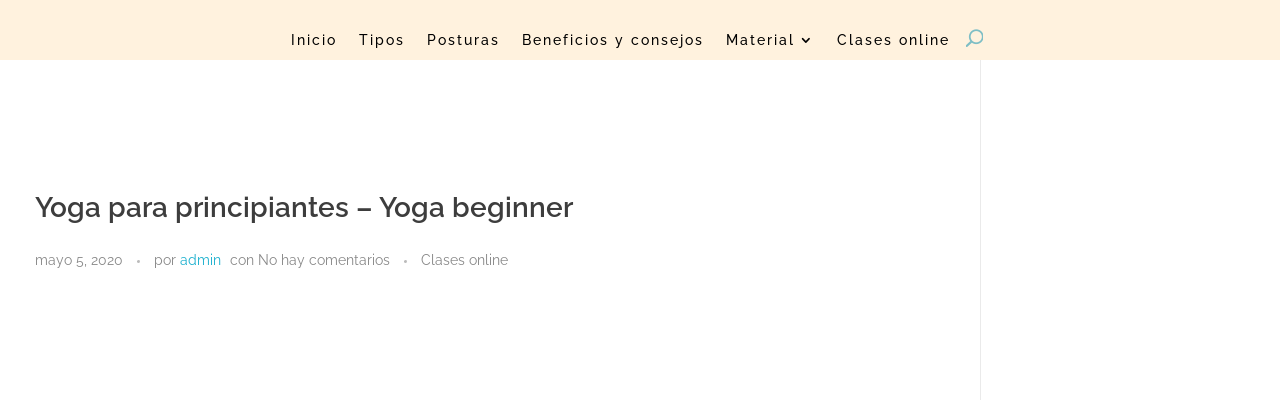

--- FILE ---
content_type: text/css
request_url: https://yogaprincipiantes.es/wp-content/uploads/elementor/css/post-101.css?ver=1766445996
body_size: -12
content:
.elementor-101 .elementor-element.elementor-element-0768c9d:not(.elementor-motion-effects-element-type-background), .elementor-101 .elementor-element.elementor-element-0768c9d > .elementor-motion-effects-container > .elementor-motion-effects-layer{background-color:#FFF4E9;}.elementor-101 .elementor-element.elementor-element-0768c9d{transition:background 0.3s, border 0.3s, border-radius 0.3s, box-shadow 0.3s;}.elementor-101 .elementor-element.elementor-element-0768c9d > .elementor-background-overlay{transition:background 0.3s, border-radius 0.3s, opacity 0.3s;}.elementor-101 .elementor-element.elementor-element-c5a129f > .elementor-element-populated{transition:background 0.3s, border 0.3s, border-radius 0.3s, box-shadow 0.3s;margin:22px 0px 0px 0px;--e-column-margin-right:0px;--e-column-margin-left:0px;}.elementor-101 .elementor-element.elementor-element-c5a129f > .elementor-element-populated > .elementor-background-overlay{transition:background 0.3s, border-radius 0.3s, opacity 0.3s;}.elementor-101 .elementor-element.elementor-element-5e6ba33 > .elementor-widget-container{margin:35px 0px 0px 0px;}.elementor-101 .elementor-element.elementor-element-5e6ba33{position:relative;display:block;text-align:center;}.elementor-101 .elementor-element.elementor-element-5e6ba33 .aux-vertical .aux-menu-depth-0 .aux-item-content{display:block;text-align:center;}.elementor-101 .elementor-element.elementor-element-5e6ba33 .aux-menu-depth-0 > .aux-item-content{color:#3D3D3D;font-family:"Anaheim", Sans-serif;font-size:17px;text-transform:uppercase;font-style:normal;line-height:1.5em;}.elementor-101 .elementor-element.elementor-element-5e6ba33 .aux-menu-depth-0.aux-hover > .aux-item-content {color:#BAB7B7 !important;}.elementor-101 .elementor-element.elementor-element-5e6ba33 .aux-menu-depth-0.current-menu-item > a{color:#B27D79;text-shadow:0px 0px 0px rgba(214, 131, 60, 0.98);}.elementor-101 .elementor-element.elementor-element-5e6ba33 .aux-fs-menu .aux-menu-item > .aux-item-content{font-weight:400;}.elementor-101 .elementor-element.elementor-element-5e6ba33 .aux-fs-menu .aux-master-menu{text-align:left;}@media(max-width:767px){.elementor-101 .elementor-element.elementor-element-c5a129f.elementor-column > .elementor-widget-wrap{justify-content:center;}.elementor-101 .elementor-element.elementor-element-5e6ba33{width:auto;max-width:auto;position:absolute;top:20px;left:10px;}.elementor-101 .elementor-element.elementor-element-5e6ba33 > .elementor-widget-container{margin:0px 0px 0px 0px;}.elementor-101 .elementor-element.elementor-element-5e6ba33 .aux-fs-menu .aux-menu-item > .aux-item-content{font-size:25px;}}

--- FILE ---
content_type: text/css
request_url: https://yogaprincipiantes.es/wp-content/uploads/elementor/css/post-9718.css?ver=1766445996
body_size: -231
content:
.elementor-9718 .elementor-element.elementor-element-333a101 > .elementor-container > .elementor-column > .elementor-widget-wrap{align-content:center;align-items:center;}.elementor-9718 .elementor-element.elementor-element-333a101{border-style:solid;border-width:1px 0px 0px 0px;border-color:#EAEAEA;padding:15px 35px 15px 35px;}.elementor-9718 .elementor-element.elementor-element-5f40f80f{width:auto;max-width:auto;}.elementor-9718 .elementor-element.elementor-element-3d79eb07{width:auto;max-width:auto;font-family:"Raleway", Sans-serif;font-size:15px;color:rgba(198, 198, 198, 0.9);}.elementor-9718 .elementor-element.elementor-element-3d79eb07 > .elementor-widget-container{margin:0px 0px -13px 20px;}.elementor-9718 .elementor-element.elementor-element-698f8207.elementor-column > .elementor-widget-wrap{justify-content:flex-end;}.elementor-9718 .elementor-element.elementor-element-fe24b66{width:auto;max-width:auto;}.elementor-9718 .elementor-element.elementor-element-fe24b66 .aux-icon-list-item, .elementor-9718 .elementor-element.elementor-element-fe24b66 .aux-icon-list-items{justify-content:center;text-align:center;}.elementor-9718 .elementor-element.elementor-element-fe24b66 .aux-icon-list-icon{color:#C6C6C6;fill:#C6C6C6;}@media(max-width:1024px){.elementor-9718 .elementor-element.elementor-element-5f40f80f{max-width:29%;}}@media(min-width:768px){.elementor-9718 .elementor-element.elementor-element-1f2d8af4{width:90%;}.elementor-9718 .elementor-element.elementor-element-698f8207{width:9.619%;}}@media(max-width:1024px) and (min-width:768px){.elementor-9718 .elementor-element.elementor-element-1f2d8af4{width:96%;}.elementor-9718 .elementor-element.elementor-element-698f8207{width:2%;}}@media(max-width:767px){.elementor-9718 .elementor-element.elementor-element-1f2d8af4 > .elementor-element-populated{padding:15px 0px 15px 0px;}.elementor-9718 .elementor-element.elementor-element-3d79eb07 > .elementor-widget-container{margin:0px 0px 0px 0px;}}